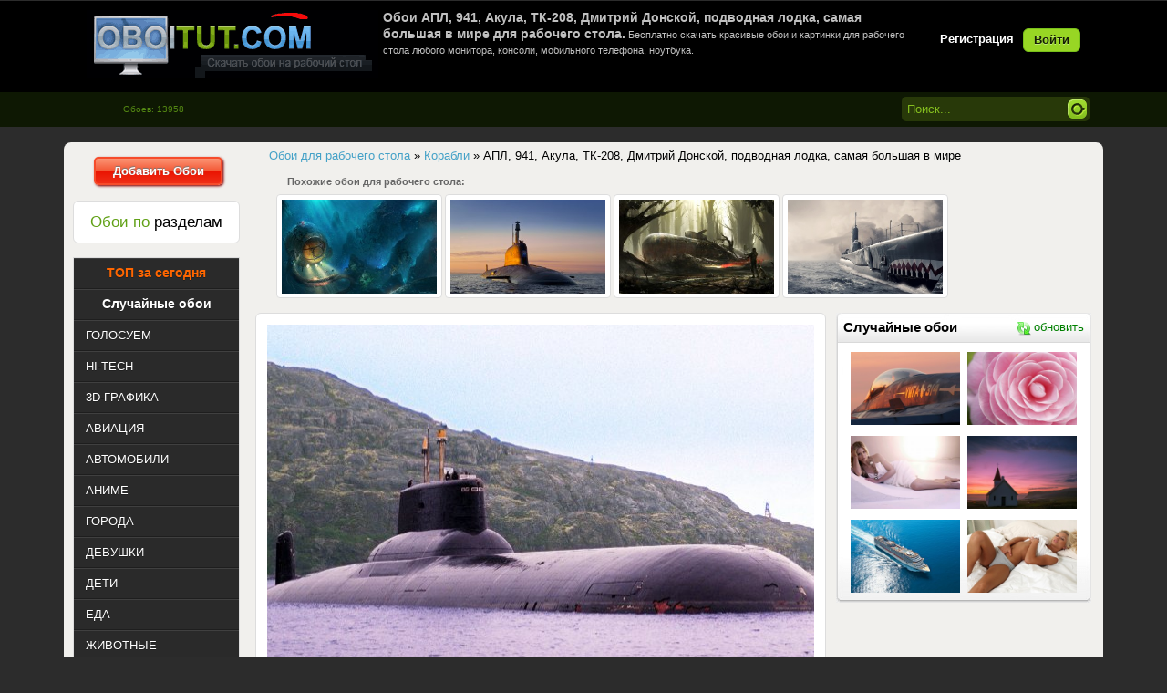

--- FILE ---
content_type: text/html; charset=windows-1251
request_url: https://oboitut.com/korabli/11634-apl-941-akula-tk-208-dmitriy-donskoy-podvodnaya-lodka-samaya-bolshaya-v-mire.html
body_size: 9566
content:
<!DOCTYPE html>
<html>
<head>
<meta http-equiv="Content-Type" content="text/html; charset=windows-1251" />
<title>Обои АПЛ, 941, Акула, ТК-208, Дмитрий Донской, подводная лодка, самая большая в мире для рабочего стола - раздел Корабли</title>
<meta name="description" content="Обои АПЛ, 941, Акула, ТК-208, Дмитрий Донской, подводная лодка, самая большая в мире на стол. Обои из раздела Корабли." />
<meta name="keywords" content="АПЛ, 941, Акула, ТК-208, Дмитрий Донской, подводная лодка, самая большая в мире" />
<link rel="search" type="application/opensearchdescription+xml" href="https://oboitut.com/engine/opensearch.php" title="Самые лучшие обои для рабочего стола, картинки на рабочий стол" />
<link rel="alternate" type="application/rss+xml" title="Самые лучшие обои для рабочего стола, картинки на рабочий стол" href="https://oboitut.com/rss.xml" />
<script type="text/javascript" src="/engine/classes/min/index.php?charset=windows-1251&amp;g=general&amp;16"></script>
<meta name="HandheldFriendly" content="true">
<meta name="format-detection" content="telephone=no">
<meta name="viewport" content="user-scalable=no, initial-scale=1.0, maximum-scale=1.0, width=device-width"> 
<meta name="apple-mobile-web-app-capable" content="yes">
<meta name="apple-mobile-web-app-status-bar-style" content="default">	
<link rel="apple-touch-icon" href="/templates/Oboi/images/touch-icon-iphone.png">
<link rel="apple-touch-icon" sizes="76x76" href="/templates/Oboi/images/touch-icon-ipad.png">
<link rel="apple-touch-icon" sizes="120x120" href="/templates/Oboi/images/touch-icon-iphone-retina.png">
<link rel="apple-touch-icon" sizes="152x152" href="/templates/Oboi/images/touch-icon-ipad-retina.png">
<link rel="stylesheet" type="text/css" href="/templates/Oboi/style/styles.css" media="screen" />
<link href="https://oboitut.com/favicon.ico" rel="icon" type="image/x-icon" />
</head>
<body>
<script>
function random(){
$.ajax({
url: '/engine/ajax/random.php',
type: 'POST',
data: {"random": "ok", "skin": dle_skin},
success: function(data){
$('#randomimg').html(data);
}
});
};
</script>
<div class="wwide pagebg">
<div id="headbar">
<div id="header">
<div class="wrapper">
<div class="container">
<h1><a class="thide" href="/" title="OboiTut.com - Обои для рабочего стола" alt="OboiTut.com - Обои для рабочего стола">oboitut.com - Обои для рабочего стола</a></h1>
<div class="loginbox">

<ul class="reset loginbox">
	<li class="lvsep"><a href="https://oboitut.com/index.php?do=register"><b>Регистрация</b></a></li>
	<li class="loginbtn"><a id="loginlink" href="#"><b>Войти</b></a></li>
</ul>
<div style="display: none;" id="logindialog" title="Авторизация">
	<form method="post" action="">
		<div class="logform">
			<ul class="reset">
				<li class="lfield"><label for="login_name">Логин:</label><br /><input type="text" name="login_name" id="login_name" /></li>
				<li class="lfield lfpas"><label for="login_password">Пароль (<a href="https://oboitut.com/index.php?do=lostpassword">Забыли?</a>):</label><br /><input type="password" name="login_password" id="login_password" /></li>
				<li class="lfield lfchek"><input type="checkbox" name="login_not_save" id="login_not_save" value="1"/><label for="login_not_save">&nbsp;Чужой компьютер</label></li>
				<li class="lbtn"><button class="fbutton" onclick="submit();" type="submit" title="Войти"><span>Войти</span></button></li>
			</ul>
			<input name="login" type="hidden" id="login" value="submit" />
		</div>
	</form>
</div>
</div>
<div class="hban"><div style="color:silver;font-size:11px;height:80px;">





<h1 style="font-size: 14px; font-weight: bold;">Обои АПЛ, 941, Акула, ТК-208, Дмитрий Донской, подводная лодка, самая большая в мире для рабочего стола.</h1> 
Бесплатно скачать красивые обои и картинки для рабочего стола любого монитора, консоли, мобильного телефона, ноутбука.


</div></div>
</div>
</div>
</div></div>
<div id="speedbar">
<div class="wrapper">
<div class="container">
<form method="post" action=''>
<ul class="searchbar reset">
<li class="lfield"><input name="tag_search" value="Поиск..." onblur="if(this.value=='') this.value='Поиск...';" onfocus="if(this.value=='Поиск...') this.value='';" type="text" /></li>
<li class="lbtn"><input title="Найти" alt="Найти" type="image"  src="/templates/Oboi/images/spacer.gif"/></li>
</ul>
</form>
<div class="kol">Обоев: 13958</div>
</div></div></div>
</div>
<br/>   
<div class="wrapper">
<div class="pagewrapper">
<div class="container">
<div class="vsep">
<div id="midside" class="rcol">
<div class="dpad"><p><span id="dle-speedbar"><span itemscope itemtype="https://schema.org/BreadcrumbList"><span itemprop="itemListElement" itemscope itemtype="https://schema.org/ListItem"><meta itemprop="position" content="1"><a href="https://oboitut.com/" itemprop="item"><span itemprop="name">Обои для рабочего стола</span></a></span> &raquo; <span itemprop="itemListElement" itemscope itemtype="https://schema.org/ListItem"><meta itemprop="position" content="2"><a href="https://oboitut.com/korabli/" itemprop="item"><span itemprop="name">Корабли</span></a></span> &raquo; АПЛ, 941, Акула, ТК-208, Дмитрий Донской, подводная лодка, самая большая в мире</span></span></p></div>  

<div style="margin-bottom:12px; display:block;"></div>
<!--  -->



<div id='dle-content'><div style="font-size:11px;color:#666666; padding-left: 45px"><strong>Похожие обои для рабочего стола:</strong></div>
<div style="padding-left:30px;padding-top:5px"><div class="rel-news-news">
	<div class="rel-news-news-image">
		<div class="rel-news-news-image-hidden">
			<div class="image21"><a href="https://oboitut.com/fentezi/9223-art-podvodnaya-lodka-svet-rusalka-glubina.html"><img src="https://oboitut.com/uploads/posts/2016-09/thumbs/_oboitut.com_1473141111.jpg" title="Обои арт, подводная лодка, свет, русалка, глубина" alt="Обои арт, подводная лодка, свет, русалка, глубина" /></a></div>
		</div>
	</div>
</div><div class="rel-news-news">
	<div class="rel-news-news-image">
		<div class="rel-news-news-image-hidden">
			<div class="image21"><a href="https://oboitut.com/korabli/8933-apl-atomnaya-podvodnaya-lodka-severodvinsk-proekt-885-yasen.html"><img src="https://oboitut.com/uploads/posts/2016-07/thumbs/_oboitut.com_1469390731.jpg" title="Обои АПЛ, атомная, подводная, лодка, Северодвинск, проект, 885, Ясень" alt="Обои АПЛ, атомная, подводная, лодка, Северодвинск, проект, 885, Ясень" /></a></div>
		</div>
	</div>
</div><div class="rel-news-news">
	<div class="rel-news-news-image">
		<div class="rel-news-news-image-hidden">
			<div class="image21"><a href="https://oboitut.com/fentezi/8880-find-in-the-woods-les-podvodnaya-lodka-chelovek-pticy.html"><img src="https://oboitut.com/uploads/posts/2016-07/thumbs/_oboitut.com_1467930537.jpg" title="Обои Find in the woods, лес, подводная лодка, человек, птицы" alt="Обои Find in the woods, лес, подводная лодка, человек, птицы" /></a></div>
		</div>
	</div>
</div><div class="rel-news-news">
	<div class="rel-news-news-image">
		<div class="rel-news-news-image-hidden">
			<div class="image21"><a href="https://oboitut.com/korabli/1157-submarine-podvodnaya-lodka-okean-nos.html"><img src="https://oboitut.com/uploads/posts/2013-05/thumbs/_1369202882_oboitut.com.jpg" title="Обои Submarine, подводная лодка, океан, нос" alt="Обои Submarine, подводная лодка, океан, нос" /></a></div>
		</div>
	</div>
</div></div>
<div class="news">
<div style="position:relative;"><span class="tagspos"><div class="text_img2"><div class="text_img"><a href="https://oboitut.com/tags/%C0%CF%CB/">АПЛ</a>, <a href="https://oboitut.com/tags/941/">941</a>, <a href="https://oboitut.com/tags/%C0%EA%F3%EB%E0/">Акула</a>, <a href="https://oboitut.com/tags/%D2%CA-208/">ТК-208</a>, <a href="https://oboitut.com/tags/%C4%EC%E8%F2%F0%E8%E9+%C4%EE%ED%F1%EA%EE%E9/">Дмитрий Донской</a>, <a href="https://oboitut.com/tags/%EF%EE%E4%E2%EE%E4%ED%E0%FF+%EB%EE%E4%EA%E0/">подводная лодка</a>, <a href="https://oboitut.com/tags/%F1%E0%EC%E0%FF+%E1%EE%EB%FC%F8%E0%FF+%E2+%EC%E8%F0%E5/">самая большая в мире</a></div></div></span></div>
<div style="position:relative;"><div align="center"><span class="fav_position">
<a href="/index.php?do=register" class="tip"><img src="/templates/Oboi/dleimages/plus_fav.gif" /><span>Избранное будет доступно после регистрации!</span></a></span></div></div>
<div style="position:relative;"><span class="edit_position"></span></div>
<div style="position:relative;"><span class="autor"><strong>Добавил:</strong> <a onclick="ShowProfile('jago', 'https://oboitut.com/user/jago/', '0'); return false;" href="https://oboitut.com/user/jago/">jago</a></span></div>
<div style="position:relative;"><span class="time">21 декабрь 2017 в 16:24</span></div>
<div style="position:relative;"><span class="smotr"><strong>Просмотров:</strong> <font color='orange'>2427</font> | <strong>Скачиваний: </strong><font color='orange'>417</font></span></div>
<div style="position:relative;"><span class="categ2"><div class="orating" id="orating-11634">
 	<a href="#" class="orating_p" title="Нравится" onclick="orating(11634,1);return false;"></a>
	<a href="#" class="orating_m" title="Не нравится" onclick="orating(11634,0);return false;"></a>	
	<a href="#" class="orating_res" onclick="ostats(11634,1,true);return false;">+2</a>
</div></span></div> 
<div style="position:relative;top:18px;">
<div style="position:relative;"><span class="original"><strong>Скачать оригинал: </strong><a href="https://oboitut.com/uploads/posts/oboitut.com_11634.jpg" target="_blank" title="Размер: 2,22 MB "> 1920x1080 </a></span></div>
<!-- <div style="position:relative;"><span class="original"><strong>Скачать оригинал: </strong><a href="https://oboitut.com/engine/downloadimg.php?i=2017-12/oboitut.com_1513751594.jpg&n=11634" target="_blank" title="Размер: 2,22 MB"> 1920x1080 </a></span></div> -->
<div style="position:relative;"><span class="resizehd"><img src="/templates/Oboi/dleimages/resize.png" /></span></div>
<div style="position:relative;"><span class="razmerhd">
<form name="downloadimgform" action="https://oboitut.com/engine/downloadimg.php" mathod="_GET" target="_blank">
<select name="s">
<option value="">Выбор размера:</option>
<optgroup label="Widescreen 16:10"><option value=1680x1050>1680x1050</option><option value=1600x900>1600x900</option><option value=1440x900>1440x900</option><option value=1280x800>1280x800</option><optgroup label="Widescreen 16:9"><option value=1920x1080>1920x1080</option><option value=1600x900>1600x900</option><option value=1366x768>1366x768</option><optgroup label="Fullscreen 4:3"><option value=1400x1050>1400x1050</option><option value=1024x768>1024x768</option><optgroup label="Fullscreen 5:4"><option value=1280x1024>1280x1024</option><option value=1152x864>1152x864</option><optgroup label="HDTV">
<option value=1920x1080>1920x1080</option><option value=1280x720>1280x720</option><optgroup label="Netbook"><option value=1366x768>1366x768</option><option value=1280x800>1280x800</option><option value=1024x600>1024x600</option><optgroup label="Apple Devices"><option value=1024x1024>1024x1024</option><option value=640x960>640x960</option><optgroup label="Android Devices"><option value=640x480>640x480</option><option value=600x1024>600x1024</option><optgroup label="Phone"><option value=960x544>960x544</option><option value=480x800>480x800</option><option value=480x272>480x272</option><option value=360x480>360x480</option><option value=320x400>320x400</option><option value=320x240>320x240</option></select>
<input type="hidden" name="i" value="2017-12/oboitut.com_1513751594.jpg">
<input type="hidden" name="n" value="11634">
</form>
<script>
$(function(){
	$(document.downloadimgform.s).change(function(){
		if($(this).val()!='')
			$(document.downloadimgform).submit();
	})
})
</script>  </span></div>
<div style="position:relative;"><span class="monitor">
<script language="JavaScript">
var height=0; var width=0;
if (self.screen) {
width = screen.width
height = screen.height
}
if (width <= 1920 && height <= 1080) {	
document.writeln("<strong>Ваше разрешение: </strong><span><a href='/engine/downloadimg.php?s="+width+"x"+height+"&i=2017-12/oboitut.com_1513751594.jpg&n=11634' target='_blank'>"+width+"x"+height+"</a></span>")
} else {
document.writeln("<strong>Ваше разрешение: </strong><span><a href='/engine/downloadimg.php?i=2017-12/oboitut.com_1513751594.jpg&s=1920x1080&n=11634' target='_blank'>"+width+"x"+height+"</a></span>")
}
</script> 
</span>
<div class="iresize"><img src="/templates/Oboi/images/crop_ico.gif" />&nbsp;&nbsp;<a href="/index.php?do=crop&id=11634">Вырезать нужный размер</a></div></div>
<div style="position:relative;"><span class="category"><strong>Раздел: </strong><span class="catcol"><a href="https://oboitut.com/korabli/">Корабли</a></span></span></div> 
</div>
<div class="blokr" align="center">
<div class="blockhead"><h4 class="hrand" align="center">Случайные обои</h4><a href="#" onclick="random(); return false;"><i class="i-refreshg"></i>обновить</a></div>
<div class="ranblock">   
<div id="randomimg"><a href="https://oboitut.com/index.php?newsid=17"><img src="https://oboitut.com/uploads/posts/2012-12/thumbs/_1356121805_oboitut.com.jpg" alt="кабина, самолет, военный, реактивный" title="кабина, самолет, военный, реактивный"  /></a><a href="https://oboitut.com/index.php?newsid=830"><img src="https://oboitut.com/uploads/posts/2013-03/thumbs/_1364049504_oboitut.com.jpg" alt="Камелия, цветок, розовые, лепестки, макро" title="Камелия, цветок, розовые, лепестки, макро"  /></a><a href="https://oboitut.com/index.php?newsid=842"><img src="https://oboitut.com/uploads/posts/2013-03/thumbs/_1364158143_oboitut.com.jpg" alt="белое платье, постель, модель, позирует, взгляд" title="белое платье, постель, модель, позирует, взгляд"  /></a><a href="https://oboitut.com/index.php?newsid=959"><img src="https://oboitut.com/uploads/posts/2013-04/thumbs/_1366007452_oboitut.com.jpg" alt="церквушка, холм, вдали, море, вечер, закат, небо, облака" title="церквушка, холм, вдали, море, вечер, закат, небо, облака"  /></a><a href="https://oboitut.com/index.php?newsid=968"><img src="https://oboitut.com/uploads/posts/2013-04/thumbs/_1366119446_oboitut.com.jpg" alt="Лайнер, Пассажирский, Море, Вода, День, Белый, Круиз" title="Лайнер, Пассажирский, Море, Вода, День, Белый, Круиз"  /></a><a href="https://oboitut.com/index.php?newsid=1572"><img src="https://oboitut.com/uploads/posts/2013-07/thumbs/_1374146641_oboitut.com.jpg" alt="девушка, блондинка, кровать, постель, трусики, рука, ласки, загорелая, взгляд" title="девушка, блондинка, кровать, постель, трусики, рука, ласки, загорелая, взгляд"  /></a></div>
</div>
<br clear="all">
<!-- <div style="background:url(/templates/Oboi/images/blokr.png) center no-repeat; width:260px;height:460px;" align="center"> 
<div style="padding:8px;"></div>
</div> --> 
</div>
<div class="preview_img">
<div class="position_preview">  
<script type="text/javascript">
var height=0; var width=0;
if (self.screen) {
width = screen.width
height = screen.height
}
if (width <= 1920 && height <= 1080) {	
    document.writeln("<span><a href='/engine/downloadimg.php?s="+width+"x"+height+"&i=2017-12/oboitut.com_1513751594.jpg&n=11634' target='_blank' title='Обои АПЛ, 941, Акула, ТК-208, Дмитрий Донской, подводная лодка, самая большая в мире'><p><img class='screen' src='https://oboitut.com/uploads/posts/2017-12/thumbs/oboitut.com_1513751594.jpg' width='600' height='410' alt='Обои картинки фото АПЛ, 941, Акула, ТК-208, Дмитрий Донской, подводная лодка, самая большая в мире' border='0' /></p></a></span>")
} else {
    document.writeln("<span><a href='/engine/downloadimg.php?i=2017-12/oboitut.com_1513751594.jpg&s=1920x1080&n=11634' target='_blank' title='Обои АПЛ, 941, Акула, ТК-208, Дмитрий Донской, подводная лодка, самая большая в мире'><p><img class='screen' src='https://oboitut.com/uploads/posts/2017-12/thumbs/oboitut.com_1513751594.jpg' width='600' height='410' alt='Обои картинки фото АПЛ, 941, Акула, ТК-208, Дмитрий Донской, подводная лодка, самая большая в мире' border='0' /></p></a></span>")
}
 </script>    
<div class="colors"><div id="palette"><a title="#FFFFFF (22.12)%" href="/colors/FFFFFF/" style="background-color:#FFFFFF;"></a><a title="#666666 (13.2)%" href="/colors/666666/" style="background-color:#666666;"></a><a title="#CCCCCC (12.52)%" href="/colors/CCCCCC/" style="background-color:#CCCCCC;"></a><a title="#CCFFFF (9.37)%" href="/colors/CCFFFF/" style="background-color:#CCFFFF;"></a><a title="#CC99CC (8.35)%" href="/colors/CC99CC/" style="background-color:#CC99CC;"></a><a title="#333333 (6.13)%" href="/colors/333333/" style="background-color:#333333;"></a><a title="#999999 (5.64)%" href="/colors/999999/" style="background-color:#999999;"></a><a title="#9999CC (3.26)%" href="/colors/9999CC/" style="background-color:#9999CC;"></a><a title="#666699 (2.88)%" href="/colors/666699/" style="background-color:#666699;"></a><a title="#996699 (2.56)%" href="/colors/996699/" style="background-color:#996699;"></a><a title="#CCCCFF (2.24)%" href="/colors/CCCCFF/" style="background-color:#CCCCFF;"></a><a title="#333366 (1.86)%" href="/colors/333366/" style="background-color:#333366;"></a><a title="#663366 (1.34)%" href="/colors/663366/" style="background-color:#663366;"></a><a title="#FFCCFF (1.19)%" href="/colors/FFCCFF/" style="background-color:#FFCCFF;"></a></div></div>
<div class="news-info">
<div class="autor_time"><div style="float: left;"><img src="/templates/Oboi/images/noavatar.png"width="50px"height="50px"class="border-avatar"></div>   
</div></div></div></div>
<br />
<table width="900px">
<tbody>
<tr> <td> 
<noindex></noindex>
</td> </tr>
</tbody>
</table>
<table class="silver_border" width="625px">
<tbody>
<tr> <td> <strong>Код для блога:</strong> </td> <td colspan="4"> &nbsp;&nbsp;
<script>document.write('<input name="html" type="text" readOnly onfocus="this.select();" value="<a href=&#34'+window.location+'&#34><img src=&#34https://oboitut.com/uploads/posts/2017-12/thumbs/oboitut.com_1513751594.jpg&#34 alt=&#34OboiTut.com - обои на рабочий стол&#34></a>" size="70">')</script>
<br /> 
</td> </tr>
</tbody>
</table>
</div><table class="berrorsm">
<tbody>
<tr> <td>	
<div class="berrors">
	<b>Информация</b><br />
	Посетители, находящиеся в группе <b>Гость</b>, не могут оставлять комментарии к данной публикации.
</div>
</td> </tr>
</tbody>
</table></div>
<div style="clear:both"></div>

</div>
<div id="sidebar" class="lcol">
<div align="center"><a href="/addnews.html" class="button25"><b>Добавить Обои</b></a></div>
<br />
<div class="block"><h4  align="center" class="btl"><span class="green">Обои по</span> разделам</h4></div>
<div class="leftmenu">
<ul class="lmenu reset">
<li><div align="center"><a href="https://oboitut.com/mostdownloads/" title="ТОП обоев скачаных за сегодня"><span class="button26">ТОП за сегодня</span></a></div></li>
<li><div align="center"><a href="https://oboitut.com/mix.html" title="Случайные обои"><span class="button27">Случайные обои</span></a></div></li>
<li><a href="https://oboitut.com/otbor/" title="Все новые обои для рабочего стола попадают сюда, голосуем за новые обои."><span>ГОЛОСУЕМ</span></a></li>
<li><a href="https://oboitut.com/hi-tech/" title="Обои Hi-Tech цифровые технологии на рабочий стол компьютеры, гаджеты."><span>HI-TECH</span></a></li>
<li><a href="https://oboitut.com/3d-grafika/" title="Самые лучшие 3D обои для рабочего стола"><span>3D-ГРАФИКА</span></a></li>
<li><a href="https://oboitut.com/aviaciya/" title="Обои самолетов, вертолетов, планеров, дирижаблей для рабочего стола"><span>АВИАЦИЯ</span></a></li>
<li><a href="https://oboitut.com/avtomobili/" title="Обои автомобилей, мотоциклов, суперкаров для рабочего стола"><span>АВТОМОБИЛИ</span></a></li>
<li><a href="https://oboitut.com/anime/" title="Красивые обои Аниме для рабочего стола"><span>АНИМЕ</span></a></li>
<li><a href="https://oboitut.com/goroda/" title="Обои Города, улицы, здания, архитектуры для рабочего стола"><span>ГОРОДА</span></a></li>
<li><a href="https://oboitut.com/devushki/" title="Обои красивых девушек. Брюнетки, блондинки для рабочего стола"><span>ДЕВУШКИ</span></a></li>
<li><a href="https://oboitut.com/children/" title="Обои детей, картинки детей на рабочий стол"><span>ДЕТИ</span></a></li>
<li><a href="https://oboitut.com/eda/" title="Обои Еда для рабочего стола. Скачать бесплатно."><span>ЕДА</span></a></li>
<li><a href="https://oboitut.com/zhivotnye/" title="Обои животных - кошек, собак, мышей, хомяков, птиц, грызунов для рабочего стола"><span>ЖИВОТНЫЕ</span></a></li>
<li><a href="https://oboitut.com/igry/" title="Обои игр - шутеров, рпг, стратегий, симуляторов, квестов для рабочего стола"><span>ИГРЫ</span></a></li>
<li><a href="https://oboitut.com/korabli/" title="Обои кораблей, яхт, парусников, лодок, лайнеров для рабочего стола"><span>КОРАБЛИ</span></a></li>
<li><a href="https://oboitut.com/kosmos/" title="Обои космических кораблей, планет, астеройдов, звезд, взрывов для рабочего стола"><span>КОСМОС</span></a></li>
<li><a href="https://oboitut.com/kreativ/" title="Креативные обои для рабочего стола, картинки на рабочий стол."><span>КРЕАТИВ</span></a></li>
<li><a href="https://oboitut.com/mini/" title="Картинки на фон рабочего стола, минимализм в обоях для рабочего стола."><span>МИНИМАЛИЗМ</span></a></li>
<li><a href="https://oboitut.com/muzhchiny/" title="Обои красивых парней, мужчин, знаменитостей для рабочего стола"><span>МУЖЧИНЫ</span></a></li>
<li><a href="https://oboitut.com/multfilmy/" title="Обои мультфильмов для детей скачать бесплатно на рабочий стол"><span>МУЛЬТФИЛЬМЫ</span></a></li>
<li><a href="https://oboitut.com/nasekomye/" title="Обои бабочек, жучков, паучков, гусеници, муравьи, богомолы для рабочего стола"><span>НАСЕКОМЫЕ</span></a></li>
<li><a href="https://oboitut.com/podvodnyy-mir/" title="Обои морских обитателей для рабочего стола"><span>ПОДВОДНЫЙ МИР</span></a></li>
<li><a href="https://oboitut.com/prazdniki/" title="Обои праздники - хеллоувин, рождество, день святого Валентина, Новый Год, пасха для рабочего стола"><span>ПРАЗДНИКИ</span></a></li>
<li><a href="https://oboitut.com/priroda/" title="Обои природа осень, пейзажи, закаты, деревья, горы, океан, пляжи для рабочего стола"><span>ПРИРОДА</span></a></li>
<li><a href="https://oboitut.com/raznoe/" title="Разное обои для рабочего стола не вошедшие в другие разделы"><span>РАЗНОЕ</span></a></li>
<li><a href="https://oboitut.com/sport/" title="Обои про спорт для рабочего стола"><span>СПОРТ</span></a></li>
<li><a href="https://oboitut.com/filmy/" title="Обои из фильмов для рабочего стола"><span>ФИЛЬМЫ</span></a></li>
<li><a href="https://oboitut.com/fentezi/" title="Обои и картинки Фэнтази для рабочего стола"><span>ФЭНТЕЗИ</span></a></li>
<li><a href="https://oboitut.com/cvety/" title="Обои цветов, цветочных клумб, цветочных полей для рабочего стола"><span>ЦВЕТЫ</span></a></li>
</ul>
</div>
<!-- <div id="barchives" class="block">
<h4 align="center" class="btl2"><span class="green">Теги</span> Обоев</h4>
<div class="dcont"><a href="https://oboitut.com/tags/%E1%EB%EE%ED%E4%E8%ED%EA%E0/" class="clouds_xsmall" title="Найдено публикаций: 476">блондинка</a>, <a href="https://oboitut.com/tags/%E2%E7%E3%EB%FF%E4/" class="clouds_small" title="Найдено публикаций: 999">взгляд</a>, <a href="https://oboitut.com/tags/%E2%EE%E4%E0/" class="clouds_xsmall" title="Найдено публикаций: 614">вода</a>, <a href="https://oboitut.com/tags/%E3%EE%F0%FB/" class="clouds_xsmall" title="Найдено публикаций: 606">горы</a>, <a href="https://oboitut.com/tags/%E4%E5%E2%F3%F8%EA%E0/" class="clouds_xlarge" title="Найдено публикаций: 2014">девушка</a>, <a href="https://oboitut.com/tags/%E4%E5%F0%E5%E2%FC%FF/" class="clouds_xsmall" title="Найдено публикаций: 625">деревья</a>, <a href="https://oboitut.com/tags/%E7%E0%EA%E0%F2/" class="clouds_xsmall" title="Найдено публикаций: 679">закат</a>, <a href="https://oboitut.com/tags/%EB%E5%F1/" class="clouds_xsmall" title="Найдено публикаций: 451">лес</a>, <a href="https://oboitut.com/tags/%EB%E8%F1%F2%FC%FF/" class="clouds_xsmall" title="Найдено публикаций: 424">листья</a>, <a href="https://oboitut.com/tags/%EC%E0%EA%F0%EE/" class="clouds_xsmall" title="Найдено публикаций: 610">макро</a>, <a href="https://oboitut.com/tags/%EC%EE%E4%E5%EB%FC/" class="clouds_xsmall" title="Найдено публикаций: 626">модель</a>, <a href="https://oboitut.com/tags/%EC%EE%F0%E5/" class="clouds_xsmall" title="Найдено публикаций: 668">море</a>, <a href="https://oboitut.com/tags/%ED%E5%E1%EE/" class="clouds_small" title="Найдено публикаций: 859">небо</a>, <a href="https://oboitut.com/tags/%EE%E1%EB%E0%EA%E0/" class="clouds_xsmall" title="Найдено публикаций: 587">облака</a>, <a href="https://oboitut.com/tags/%EE%E7%E5%F0%EE/" class="clouds_xsmall" title="Найдено публикаций: 439">озеро</a>, <a href="https://oboitut.com/tags/%EF%E5%E9%E7%E0%E6/" class="clouds_xsmall" title="Найдено публикаций: 428">пейзаж</a>, <a href="https://oboitut.com/tags/%EF%F0%E8%F0%EE%E4%E0/" class="clouds_xsmall" title="Найдено публикаций: 455">природа</a>, <a href="https://oboitut.com/tags/%F0%E5%EA%E0/" class="clouds_xsmall" title="Найдено публикаций: 446">река</a>, <a href="https://oboitut.com/tags/%F1%ED%E5%E3/" class="clouds_xsmall" title="Найдено публикаций: 447">снег</a>, <a href="https://oboitut.com/tags/%F4%EE%ED/" class="clouds_xsmall" title="Найдено публикаций: 484">фон</a><br /><br /><a href="https://oboitut.com/tags/">Показать все теги</a></div>
</div> -->
</div>
<div class="clr"></div>
</div></div>
</div></div>
<br/>
<div class="wrapper">
<div class="container">
<div class="opis" align="justify"></div>
</div></div>
<br/>
<div class="wwide footer">
<div class="wrapper">
<div class="container">
<h2><a class="thide" href="/index.php" title="Самые лучшие обои на рабочий стол">oboitut.com - Самые лучшие обои</a></h2>
<span class="copyright">Copyright &copy; 2012-2021 <a href="https://oboitut.com">OboiTut</a><br />Самые лучшие обои для рабочего стола</span>
<div class="counts">
<ul class="reset">
<li><noindex><!-- I.UA counter -->
<script type="text/javascript" language="javascript"><!--
iS='<img src="https://r.i.ua/s?u90969&p62&n'+Math.random();
iD=document;if(!iD.cookie)iD.cookie="b=b; path=/";if(iD.cookie)iS+='&c1';
iS+='&d'+(screen.colorDepth?screen.colorDepth:screen.pixelDepth)
+"&w"+screen.width+'&h'+screen.height;
iT=iD.referrer.slice(7);iH=window.location.href.slice(7);
((iI=iT.indexOf('/'))!=-1)?(iT=iT.substring(0,iI)):(iI=iT.length);
if(iT!=iH.substring(0,iI))iS+='&f'+escape(iD.referrer.slice(7));
iS+='&r'+escape(iH);
iD.write(iS+'" border="0" width="88" height="31" />'); 
    //--></script><!-- End of I.UA counter --> </noindex></li>
<li><noindex><!--LiveInternet counter--><script type="text/javascript"><!--
document.write("<a href='https://www.liveinternet.ru/click' "+
"target=_blank><img src='//counter.yadro.ru/hit?t11.6;r"+
escape(document.referrer)+((typeof(screen)=="undefined")?"":
";s"+screen.width+"*"+screen.height+"*"+(screen.colorDepth?
screen.colorDepth:screen.pixelDepth))+";u"+escape(document.URL)+
";"+Math.random()+
"' alt='' title='LiveInternet: показано число просмотров за 24"+
" часа, посетителей за 24 часа и за сегодня' "+
"border='0' width='88' height='31'><\/a>")
//--></script><!--/LiveInternet--></noindex></li>
<li><noindex><script id="top100Counter" type="text/javascript" src="https://counter.rambler.ru/top100.jcn?2248046"></script>
<noscript><a href="https://top100.rambler.ru/navi/2248046/" rel="nofollow">
<img src="https://counter.rambler.ru/top100.cnt?2248046" alt="Rambler's Top100" border="0" />
</a></noscript></noindex></li>
</ul>
</div></div></div>
</div>
<script type="text/javascript">
<!--
var dle_root       = '/';
var dle_admin      = '';
var dle_login_hash = '';
var dle_group      = 5;
var dle_skin       = 'Oboi';
var dle_wysiwyg    = '0';
var quick_wysiwyg  = '0';
var dle_act_lang   = ["Да", "Нет", "Ввод", "Отмена", "Сохранить", "Удалить", "Загрузка. Пожалуйста, подождите..."];
var menu_short     = 'Быстрое редактирование';
var menu_full      = 'Полное редактирование';
var menu_profile   = 'Просмотр профиля';
var menu_send      = 'Отправить сообщение';
var menu_uedit     = 'Админцентр';
var dle_info       = 'Информация';
var dle_confirm    = 'Подтверждение';
var dle_prompt     = 'Ввод информации';
var dle_req_field  = 'Заполните все необходимые поля';
var dle_del_agree  = 'Вы действительно хотите удалить? Данное действие невозможно будет отменить';
var dle_spam_agree = 'Вы действительно хотите отметить пользователя как спамера? Это приведёт к удалению всех его комментариев';
var dle_complaint  = 'Укажите текст Вашей жалобы для администрации:';
var dle_big_text   = 'Выделен слишком большой участок текста.';
var dle_orfo_title = 'Укажите комментарий для администрации к найденной ошибке на странице';
var dle_p_send     = 'Отправить';
var dle_p_send_ok  = 'Уведомление успешно отправлено';
var dle_save_ok    = 'Изменения успешно сохранены. Обновить страницу?';
var dle_reply_title= 'Ответ на комментарий';
var dle_tree_comm  = '0';
var dle_del_news   = 'Удалить статью';
var allow_dle_delete_news   = false;
//-->
</script>
<link rel="stylesheet" type="text/css" href="/templates/Oboi/style/engine.css" media="screen" />
<link rel="stylesheet" type="text/css" href="/templates/Oboi/style/orating.css" media="screen" />
<script type="text/javascript" src="/templates/Oboi/js/libs.js" async></script>
<script type="text/javascript" src="/templates/Oboi/js/orating_pack.js" async></script>
</body>
</html>



--- FILE ---
content_type: text/css
request_url: https://oboitut.com/templates/Oboi/style/styles.css
body_size: 12426
content:
html,body,div,ul,ol,li,dl,dt,dd,h1,h2,h3,h4,h5,h6,pre,form,p,blockquote,fieldset,input { margin: 0; padding: 0; }
body { background: #2c2c2c; word-wrap: break-word; }
h1, h2, h3, h4, h5 { font-weight: normal; line-height: normal; }
h1 { font-size: 1.5em; } h2 { font-size: 1.4em; } h3 { font-size: 1.3em; } h4 { font-size: 1.2em; } h5 { font-size: 1.1em; }
a { color: #44a1c7; text-decoration: none; }
a:hover { text-decoration: underline; }
a img  { border: 0 none; }
textarea {resize: vertical;}
input, textarea, select, button, body { font: normal 13px/17px Tahoma, "Trebuchet MS", Helvetica, sans-serif; }
input, textarea, select, button, a { outline: none; }
p { margin-bottom: 0.4em; }
hr { border: 0 none; border-top: 1px solid #dbe8ed; height: 1px; }
ol { margin: 0 0 18px 2.1em; list-style: decimal; }
.reset, .reset li { list-style: none; padding: 0; margin: 0; }
.clr { clear: both; }
.thide, .htmenu span { overflow: hidden; display: block; height: 0; line-height: normal; }
table.userstop, table.pm, table.tableform, table.calendar { border-collapse: collapse; border-spacing: 0; }
.lcol, .rcol, form { display: inline; }
.lcol { float: left; } .rcol { float: right; }
.small { font-size: 0.85em; }
.green { color: #61a117; }
.wrapper { max-width: 1140px; text-align: left; margin: 0 auto; }
/*.wwide { width: 100%; } */
.wrapper, .wwide { min-width: 1140px; }
.btn_reglog, .radial, .fbutton, #loading-layer, #dropmenudiv, .baseform, .baseform2, .berrorsm, .silver_border, .ui-dialog, .mass_comments_action, .bbcodes, .ui-button { -webkit-border-radius: 8px; -moz-border-radius: 8px; border-radius: 8px; }
.pagebg { padding-top: 1px;}
#headbar { width: 100%; }
#header { height: 100px; background: #000000; }
#header .container { padding: 0; }
#header h1 { display: inline; }
#header h1 a { display: block; float: left; width: 320px; padding-top: 75px; margin: 10px 5px 0 25px; background: url('[data-uri]') no-repeat; }	
#header .rcol { padding-top: 28px; width: 100%; }
#speedbar { height: 38px; background: #0E1803; }
#speedbar .container { overflow: hidden; padding: 0 15px; }
#speedbar p a { color: #fff;}
.headlinks { margin-top: 31px; overflow: hidden; }
.headlinks ul, .headlinks ul li, .headlinks, ul.loginbox li { float: left; }
.headlinks ul { line-height: 22px; margin-left: -2px; }
.headlinks ul a, .lvsep, .lvsep a { color: #fff; }
.headlinks ul a:hover, .lvsep a:hover { color: #98D624; text-decoration: none;}
.loginbox { display: inline; }
.loginbox ul.loginbox { margin: 30px 25px 0 10px; float: right; height: 26px; }
ul.loginbox li { margin-left: 10px; line-height: 23px; }
.loginbtn a { color: #151e05; text-shadow: 0 1px 0 #c0ea78; text-decoration: none; display: block; width: 61px; height: 24px; text-align: center; border: 1px solid #78bf1a;;background: #98D624;display: inline-block;border-radius: 6px; }
.loginbtn a:hover { background-position: 0 -26px; }
.logform li.lfield { margin-bottom: 10px; }
.logform li.lbtn { text-align: center; }
.logform li.lfield input { width: 265px; }
.logform li.lfchek input { width: 13px; border: none; background: none; }
.logform li.lfchek label { display: inline; margin-bottom: 0.2em; }
.searchbar { margin-top: 5px; float: right; width: 206px; height: 27px; background: #283909;display: inline-block;border-radius: 5px;}
.searchbar li { float: left; height: 26px; }
/*.searchbar .lfield { width: 174px; padding-left: 5px; overflow: hidden; }*/
.searchbar .lfield { width: 178px;padding-left: 1px;}
/*.searchbar .lfield input { font-size: 0.85em; color: #85bf1f; float: left; height: 18px; width: 170px; border: 0 none; background: none; margin-top: 4px;}*/
.searchbar .lfield input {box-sizing: border-box; top:1px;background: none;width: 100%;padding: 0 5px;height: 25px;border: 0 none;border-radius: 5px;color: #85bf1f;background-clip: padding-box;-webkit-background-clip: padding-box;position: relative;}
.searchbar .lbtn input { width: 27px; height: 26px; background-image:url("[data-uri]"); margin-top: 1px;}
.searchbar .lbtn input:hover { background-position: 100% -26px; }
.container {margin: 0px 0px;}
.pagewrapper {background-color: #f1f0ed;padding: 0px 0px 28px 0px;-webkit-box-shadow: 0px 0px 0px #efefef;-moz-box-shadow: 0px 0px 0px #efefef;box-shadow: 0px 0px 0px #efefef;border-radius: 8px;-moz-border-radius: 8px;-webkit-border-radius: 8px;overflow: hidden;}
.vsep { padding: 0 0 0 200px; }
.vsep .vsep { padding: 0; width: 100%; background: #EFEFEF; }
#sidebar { padding: 16px 0 0 10px; width: 187px; margin: 0 0 0 -200px; }
#midside { padding: 6px 0 0 0; width: 100%; overflow: hidden; }
.fbutton, .vresult { border: 0 none; background: none; cursor: pointer; }
.fbutton { margin-bottom: 2px; border: 1px solid #C58E00; width: 103px; height: 31px; color: #fff; padding: 4px 0 5px 0; background: #352A2A; font-weight: bold;}
.fbutton:hover { background: #544242; }
button.fbutton span { cursor: pointer; display: block; }
.block { position: relative; background: #fff;display: inline-block;border: 1px solid #DDDDDD;border-radius: 6px; margin: 0 0 15px 0; width: 181px;}
.block .btl { height: 45px; line-height: 45px; padding: 0 13px; font-size: 1.3em; }
.block .btl2 { border-bottom: 1px solid #dedede; height: 45px; line-height: 45px; padding: 0 13px; font-size: 1.3em; }
.block .dcont { background: url("../images/greytop.png") repeat-x 0 2px; padding: 13px; }
.block2 {background: #dfddd9;border-radius: 6px; margin: 0 0 15px 0px; width: 183px;  }
.block2 .dcont { margin: 0 13px; padding: 13px 0; }
.block2 .btl { margin-bottom: 10px; }
.leftmenu { background-color: #2a2a2a;border: 1px solid #DDDDDD; margin: 0 0 15px 0; width: 181px;}
.leftmenu a { color: #fff; }
.lmenu a, .lmenu a span { cursor: pointer; display: block; }
.lmenu a { text-shadow: 0 1px 0 #1f1f1f; text-decoration: none; background-image:url("[data-uri]") no-repeat 0 -999px; padding: 7px 0 8px 0; width: 100%; border-top: 1px solid #404040; border-bottom: 1px solid #1e1e1e; }
.lmenu a span { padding: 0 13px; }
.lmenu a:hover { text-shadow: 0 1px 0 #5a8e10; border-top: 1px solid #99d134; border-bottom: 1px solid #243a07; background: #66a815 url("[data-uri]") repeat-x; }
#bvote .btl h4 { margin-top: 12px; float: left; font-size: 1em; }
#bvote .btl .vresult { margin-top: 11px; float: right; }
#dle-poll-list { text-align: left; }
.informer { padding: 13px 0 0; margin-bottom: 13px; background: url("../images/informer.png") repeat-x; }
.informer p a { color: #56840c; }
.blocktags { padding: 13px 15px; border: 1px solid #9ec764; }
.blocktags a, .blocktags { color: #e6f4d5; }
.blocktags a:hover { color: #fff; }
.opis {color: #FFFFFF;}
.footer { min-height: 100px; background-color: #0e1803; border-top: 1px solid #c1e478; }
.footer .wrapper { position: relative; }
.footer .container { padding-top: 20px; margin: 0 0 0 30px; padding-right: 90px; }
.footer h2, .counts { display: inline; }
.footer h2 a { background: url('[data-uri]'); float: left; width: 141px; padding-top: 34px; margin-right: 15px; }
.copyright { color: #fff; float: left; }
.copyright a { color: #fff; }
.counts ul { display: inline; }
.counts ul li { float: right; width: 88px; height: 31px; margin-left: 5px;}
.dpad { margin: 0 25px; }
.hban { padding: 10px 200px 10px 100px;}
.sortn {margin: 0 0 13px 0;	height: 31px;background: #fafcfd;border: 1px solid #cbdfe8;border-radius: 8px;text-align: center; line-height: 29px;}
.sortn img { vertical-align: middle; }
.verh{background: #fff;display: inline-block;border: 1px solid #DDDDDD;border-radius: 4px;float:left;margin:0 0 8px 8px;padding:0 0 0px;width:300px;height: 242px;}
.screen-link{display:block;padding:5px;float:left}
.categ{background-color:#FFFFFF;border-radius:0 5px 0 0;display:block;left:5px;padding:4px 2px;position:absolute;top:187px;z-index:7}
.categ2{background-color:#FFFFFF;border-radius:0 10px 0 0;display:block;left:10px;padding:4px 10px;position:absolute;top:389px;z-index:7}
.razmer{padding-top: 5px;float: left;display: block;text-align: left;width: 170px;}
.rps {padding-left: 20px;border-right: 1px solid #ccc;line-height: 18px;}
.ratti{float:right;padding:5px 15px 0 0}
.tagss{display:none}
.catcol{height:16px;margin-right:3px;color:#959595}
.catcol a{font-size: 13px;font-family: Arial, Helvetica, sans-serif;font-weight: bold;color:#4BAEE9;text-decoration:none}
.catcol a:hover{color:#ea5c24;text-decoration:none}
.catcol2{font-size: 12px;font-family: Arial, Helvetica, sans-serif;color:#959595;text-decoration:none}
.catcol2 a{font-size: 12px;font-family: Arial, Helvetica, sans-serif;font-weight: bold;color:#4BAEE9;text-decoration:none}
.catcol2 a:hover{color:#ea5c24;text-decoration:none}
.basecont {margin-bottom: 15px; margin-top: 15px;}
a.tip{position:relative}
a.tip span{display:none;position:absolute;top:20px;left:-17px;width:115px;padding:5px;z-index:100;background:#232323;border:1px solid #999;border-radius: 5px;color:orange}
a:hover.tip{font-size:100%}
a:hover.tip span{display:block}
.news{padding:130px 12px 18px 10px}
.news.fullstory{background:0;margin-bottom:-9px}
.news.fullstory .rating+.rating{display:none}
.relate_pics{padding-left:35px}
.preview_img{overflow:hidden;width:635px}
.screen{padding:8px 12px 2px 12px}
.news-header,.page-title{font:1.2em/19px Arial,Helvetica,Sans-serif;color:#3f3f3f;line-height:22px;width:350px}
.news-header.comments{font:1.2em/19px Arial,Helvetica,Sans-serif;color:#3f3f3f;height:40px;width:200px;padding-top:10px}
.news-header img,.page-title img{position:relative;top:3px;margin-left:3px}
.news-header a,.page-title a{color:#21a8d0;text-decoration:underline}
.news-header span a,.page-title span a{color:#21a8d0;text-decoration:underline}
.news-header a:hover,.page-title a:hover{text-decoration:none}
.news-info{font:1.1em arial,Geneva,Sans-serif;margin-left:12px;margin-top:19px;overflow:hidden;zoom:1;width:600px}
.news-info .autor_time{width:340px;float:left;line-height:24px}
.news-info li{display:block;float:left;height:12px;padding-top:11px}
.news-info .news-date{float:right;display:block;height:22px;no-repeat 0 0;padding-top:0}
.news-info .news-date span{display:block;float:left;height:22px;no-repeat 100% 100%;padding:0 19px;line-height:22px}
.news-info a{text-decoration:underline}
.news-info a:hover{text-decoration:none}
.fav_position{position:absolute;left:320px;top:455px}
.edit_position{position:absolute;left:8px;top:8px}
.autor{position:absolute;left:70px;top:464px}
.time{background: url("../images/clock.png") no-repeat;padding-left: 20px;font-size: 11px;color:#999999;position:absolute;left:70px;top:484px}
.kol{font-size: 10px;color:#548813;padding:10px 50px}
.smotr{position:absolute;left:70px;top:504px}
.original{position:absolute;left:395px;top:438px;}
.category{position:absolute;left:70px;top:504px;}
.resizehd{position:absolute;left:395px;top:461px;}
.razmerhd{position:absolute;left:420px;top:458px;}
select[name="s"] {width: 185px;border-radius: 4px 4px 4px 4px;font: 14px tahoma,sans-serif;padding: 3px 4px;margin: 0 0 0 2px;background: #f5f5f5;border: 1px solid #a4a4a4;}
.monitor{position:absolute;left:395px;top:486px;}
.reklamamain{position:absolute;left:663px;top:30px;}
.news .text{color:#3f3f3f;font:1.2em/18px Tahoma,Helvetica,Sans-serif;overflow:hidden;zoom:1}
.tagspos{position:absolute;top:525px;}
.text_img2{background: url("../images/tag.png") no-repeat;float:left;margin:25px 20px;width:24px;height:24px;}
.text_img{color:#3f3f3f;font:1.1em/14px arial,Helvetica,Sans-serif;margin:5px 30px;width:550px}
.ades{width: 700px; margin: 0 130px}
.news .text a{text-decoration:underline}
.news .text a:hover{text-decoration:none}
.for_user{color:orange;font-size:14px}
.position_preview{background: #fff;display: inline-block;border: 1px solid #DDDDDD;border-radius: 6px;float:left;margin:0 0 10px 0;padding:4px 0;width:624px;height:591px;}
.linia{border-bottom:1px solid #ccc;padding:15px 0 25px 0}
.linia2{border-bottom:1px solid #ccc;padding:20px 0 25px 0}
.rate { width: 85px; height: 17px; overflow: hidden; }
.mlink .rate { padding-top: 5px; }
.fullstory { border: 0 none; }
.mlinktags { background-position: 0 -70px; }
.mlinktags .mlink { background-position: 100% -105px; }
.berrorsm {margin: 10px 5px 5px 10px;background-color: #fff;border: 1px solid silver;}
.berrors { color: #483608; padding: 15px 15px 15px 72px; background: #faf1c2 url("../images/berrors.png") no-repeat 9px 10px; width: 820px;}
.berrors a { color: #a85003; }
.heading { font-size: 1.5em; line-height: normal; color: #71ae1b; margin-bottom: 10px; margin-left: 35px; margin-top: 5px; }
.bcomment { padding-left: 80px; padding-bottom: 10px; float: left;}
.bcomment .lcol { margin-left: -80px; padding: 5px 0 5px 5px;}
.bcomment .lcol ul { font-size: 0.85em; }
.bcomment .lcol .avatar { width: 60px; height: 60px;overflow: hidden;  }
.bcomment .lcol .avatar img { width: 60px;height: 60px; display: block; }
.bcomment .rcol { padding: 5px 0 5px 0; width: 537px; }
.bcomment .rcolpm { padding: 10px 0 5px 0;}
.bcomment .dtop { height: 29px; }
.bcomment .dtop h3, .bcomment .dtop span { color: #707070 }
.bcomment .dtop h3 a { color: #79b61b; }
.comment-header { font-size: 0.85em; color: #7d7d7d; overflow: hidden; zoom: 1; padding: 0px 0px 8px 10px;}
.comment-header li {display: inline;}
.comment-header .comm-date {float: right; padding-right: 30px; background: url("../images/mark.png") no-repeat 95%; height: 16px;}
.cominfo { position: relative; margin-bottom: 12px; height: 30px; background: #f1f0ed no-repeat 100% 0; }
.cominfo .dleft { width: 15px; height: 44px; position: absolute; top: -7px; left: -15px;}
.cominfo ul { float: left; line-height: 29px; }
.cominfo ul li { padding-left: 12px; color: #707070; float: left; height: 30px; margin-right: 15px; }

.comedit, .comedit ul li, .comedit ul li a { height: 21px; }
.comedit ul { float: right; padding: 3px 0px 2px 0px;}
.comedit ul li, .comedit ul li a { float: left; }
.comedit ul li { line-height: 21px; border-left: 2px solid #fff; }
.comedit ul li a { padding: 0 8px; background-color: #f1f0ed; }
.comedit ul li.selectmass { position: relative; }
.comedit ul li.selectmass input { position: absolute; top: 4px; left: 4px; margin: 0; }
.signature, .slink { color: #707070; }
.any-form { padding-left: 15px; text-align: left; }
.baseform2, .mass_comments_action { margin: 0 5px 5px 10px; background-color: #fff;border:1px solid silver; }
.baseform .heading { color: #707070; font-size: 1.4em; }
.baseform { margin: 0 15px 5px 10px; background-color: #fff;border:1px solid silver; }
.mass_comments_action { padding: 10px;width:603px; }
.baseform .dcont { padding: 13px 0; margin: 0 13px; }
.baseform .dcont .heading { margin: 0; }
.tableform { width: 100%; }
.tableform td { }
.tableform td.label { width: 20%; vertical-align: top; padding-right: 0; font-weight: bold; }
.fieldsubmit, .tableform td { padding: 10px 13px; }
.addnews { font-weight: bold; }
.impot { color: #d51e44; font-weight: normal; }
.checkbox { padding: 4px 0; line-height: 1em; }
.checkbox input { margin-top: -2px; vertical-align: middle; }
.f_input { outline: medium none;font-family: Helvetica, Arial, sans-serif;font-size: 14px;border: 1px solid #C58E00;background-color: #fcfcfc;height: 31px;padding: 9px;max-width: 300px;width: 100%;box-sizing: border-box;-moz-box-sizing: border-box;-webkit-transition: all .3s ease;-moz-transition: all .3s ease;-o-transition: all .3s ease;-ms-transition: all .3s ease;transition: all .3s ease;border-radius: 4px 4px 4px 4px }
.f_cat { outline: medium none;font-family: Helvetica, Arial, sans-serif;font-size: 14px;border: 1px solid #C58E00;background-color: #fcfcfc;padding: 9px;max-width: 350px;width: 100%;box-sizing: border-box;-moz-box-sizing: border-box;-webkit-transition: all .3s ease;-moz-transition: all .3s ease;-o-transition: all .3s ease;-ms-transition: all .3s ease;transition: all .3s ease;border-radius: 4px 4px 4px 4px }
.f_textarea { width: 458px; }
.fieldtr select, .textin, .f_textarea, .xfields textarea, .xprofile textarea, .xfields input, .xprofile input, .xfields select, .xprofile select, .mass_comments_action select, .logform li.lfield input { padding: 2px; background: #fff url("../images/fields.png") repeat-x; border: 1px solid #bcc0c2; }
.f_textarea, .editor_button select { padding: 0; }
.textin { padding: 2px; }
.searchstyle { width: 480px; }
.search { font-size: 11px; }
.searchtable fieldset legend { color: #404040; }
.searchitem { font-size: 0.85em; border-top: 1px solid #dfddd9; padding: 10px 0; }
#searchuser, #searchinput { width: 90% !important; }
.userinfo { padding-left: 125px; }
.rateui { width: 85px; height: 17px; margin: 0 auto; padding-top: 4px; }
.userinfo .lcol { margin-left: -125px; width: 110px; padding-right: 15px; }
.userinfo .lcol .avatar { margin-bottom: 10px; padding: 4px; background-color: #fff; border: 1px solid #dfddd9; }
.userinfo .lcol .avatar img { width: 100px;height: 100px;}
.userinfo .rcol { width: 100%; }
.userinfo .rcol ul { list-style: none; margin-left: 0; }
.userinfo .rcol ul li { margin-bottom: 0.2em; } 
.addn {color: #F26100;font-weight: bold;}
.statistics { overflow: hidden; margin: 0; padding: 0; }
.statistics ul.lcol { min-height: 71px; margin: 0 0 20px 0; width: 33.3%; }
.statistics ul.lcol li { padding: 0 15px 0 0; margin-bottom: 2px; }
.navigation{overflow:hidden;zoom:1;font:1.5em arial,Helvetica,Sans-serif;color:#4b4b4b;padding:10px 0 15px 0;text-align:center}
.navigation .nav-center{padding:0 3px}
/* .navigation .nav-center *{margin:0 2px} */
.navigation span{-moz-border-radius:5px;-webkit-border-radius:5px;-khtml-border-radius:5px;border-radius:5px;background-color:#81F400;border:1px solid #999999;color:black;font-size:22px;padding:3px;text-decoration:none;font-weight:550}
.navigation a{-moz-border-radius:5px;-webkit-border-radius:5px;-khtml-border-radius:5px;border-radius:5px;background-color:#333333;border:1px solid #999999;color:#FFFFFF;font-size:18px;padding:3px;text-decoration:none}
.navigation a:hover{-moz-border-radius:5px;-webkit-border-radius:5px;-khtml-border-radius:5px;border-radius:5px;background-color:#81F400;border-color:#999999;color:#000000}
.navigation span .nav-prev,.navigation span .nav-next{display:none}
.rel-news-news{float: left;padding: 0; width: 180px;margin: 0 2px 0 3px;}
.rel-news-news-image{background: #fff;display: inline-block;border: 1px solid #DDDDDD;border-radius: 4px;width: 180px;height: 112px;}
.rel-news-news-image-hidden{position: relative;top: 5px;left: 5px;width: 170px;height: 103px;overflow: hidden;}
.rel-news-news-image-hidden img{position: absolute;top: 0px;left: 0px;width: 170px;min-height: 103px;}
.image21 {overflow:hidden;width: 170px;height:103px;}
.image21 img {-moz-transition: all 1s ease-out;-o-transition: all 1s ease-out;-webkit-transition: all 1s ease-out;}
.image21 img:hover{-webkit-transform: scale(2);-moz-transform: scale(2);-o-transform: scale(2);}
a.button25 {position: relative;display: inline-block;width: 10.5em;height: 2.1em;line-height: 2.1em;vertical-align: middle;text-align: center;text-decoration: none;text-shadow: 0 -1px 1px #777;color: #fff;outline: none;border: 2px solid #F64C2B;border-radius: 5px;box-shadow: 0 0 0 60px rgba(0,0,0,0) inset, .1em .1em .2em #800;background: linear-gradient(#FB9575, #F45A38 48%, #EA1502 52%, #F02F17);}
a.button25:active {top: .1em;left: .1em;box-shadow: 0 0 0 60px rgba(0,0,0,.05) inset;}
.button26 {color: #FF6600;font-weight: bold;font-size: 14px;}
.button27 {font-weight: bold;font-size: 14px;}
.blockhead {background: url("../images/blockheb.png") no-repeat 0px 0px;height: 33px;width: 280px;}
h4.hrand {font: bold 15px arial;float: left;margin: 7px 0 0 8px;}
.i-refreshg {background: url("../images/iconx.png") no-repeat 0;display: inline-block;height: 16px;margin-right: 3px;vertical-align: middle;width: 16px;}
.blockhead a {color: #008000;float: right;margin: 7px 8px 0 0;}
.blockhead a:hover {text-decoration: none;}
#randomimg {padding: 10px 0 0 8px;}
#randomimg img {width: 120px;margin: 0 8px 8px 0px;height: 80px;}
.ranblock{width:280px;height:285px;background:url("../images/blockbg.png") bottom left no-repeat;padding:0}
.blokr{display:inline;float:right;position:relative;margin-left:1px;margin-right:1px;}
.silver_border{border:1px solid silver;background-color:#fff;padding:7px}
.colors{margin: 7px 0 0 8px;}
#palette a {display: inline-block; height: 16px; width: 28px; border:1px solid silver; border-radius: 4px; -webkit-transition:-webkit-transform .2s ease;-moz-transition:-moz-transform .2s ease;-o-transition:-o-transform .2s ease;transition:transform .2s ease; margin: 0 1px 0 0;}
#palette a:hover {-webkit-transform: scale(1.5); -moz-transform: scale(1.5); -o-transform: scale(1.5); transform: scale(1.5);}
#palette {margin: 6px 0 0px 10px;}
.tdcount {background: none repeat scroll 0 0 #333; filter:alpha(opacity=70); opacity:0.7; border-radius: 3px 3px 3px 3px;font-weight: bold; left: 10px; padding: 0px 5px; position: absolute; top: 12px; color: #fff;}
.tdcount span {font-weight: normal;}
.found_tag {font-size:16px;color:#666666;margin-bottom:17px;margin-left: 28px;}
.iresize {left: 395px;position: absolute;top: 504px;}
.iresize img {float: left;}
.jcrop_preview {padding: 9px;background: #fff;display: inline-block;border: 1px solid #DDDDDD;border-radius: 6px;}
.back {font-size:14px;margin-bottom:10px;}
.back2 {font-size:14px;margin-top:10px;}
.c-img {border: 1px solid #FF6800;border-radius: 5px;float: right;overflow: hidden;padding: 3px;margin: 5px 10px 10px 100px;}
.c-img:hover {border: 1px solid #FF6800;}
.c-img img {height: auto !important;width: 170px !important;}

--- FILE ---
content_type: text/css
request_url: https://oboitut.com/templates/Oboi/style/engine.css
body_size: 3809
content:
.selectmass input { float: right; margin-left: 6px; }
.mass_comments_action { text-align: right; }
/*---Информационное оконо загрузки AJAX---*/
#loading-layer { display: none; font-size: 11px; background: #000; padding: 10px; text-align: center; color: #fff; }
/*---Цитата и скрытый текст---*/
.scriptcode, .title_quote,
.quote, .title_spoiler, .text_spoiler { font-size: 11px; padding: 5px; background: #f1f0ed; border-left: 5px solid #82bb2a; }
.title_quote, .title_spoiler { background: #f1f0ed; }
.title_spoiler, .text_spoiler { border-color: #4a4949; }
.title_quote { border-bottom: 0; font-weight: bold; }
.scriptcode { color: #076fb1; text-align: left; font-family: "Courier New"; }
.title_spoiler { font-weight: bold; }
.text_spoiler { border-top: 1px solid #fff; text-align: justify; }
.hide { background-color: #e8f3fa; padding: 5px; color: #3a78a5; margin: 0 0 1em; 0; }
.hide a { text-decoration: underline; } .hide a:hover { text-decoration: none }
.inhide { border: 1px solid #d1e3ef; padding: 5px; background-color: #fff; margin-bottom: 5px; }
/*---Лучшие пользователи---*/
.userstop td, .pm td.pm_list, .pm td.pm_head { border: 1px solid #d8d8d8; padding: 2px; background-color: #fff; }
.userstop thead td, .pm td.pm_head { font-size: 0.9em; background: #fff url("../images/fbutton.png") repeat-x 0 50%; height: 22px; padding: 0; font-weight: bold; text-align: center; color: #4e4e4e; }
/*---BB коды---*/
 /* различие bbcodes и bbcodes_poll исключительно в длине кнопки */
/* класс bbcodes используем в списке персональных сообщений (pm.tpl)  и по умолчанию в модуле редактора сообщений*/
.bbcodes, .bbcodes_poll { margin-bottom: 2px; border: 1px solid #C58E00; width: 103px; height: 31px; color: #fff; padding: 4px 0 5px 0; background: #352A2A; font-weight: bold;cursor: pointer;}
.bbcodes:hover, .bbcodes_poll:hover {background: #544242;}
.bbcodes_poll {width: 100px;}
.bb-pane { height: 1%; overflow: hidden; border: 1px solid #BBB; background-image: url("../bbcodes/bg.gif"); }
.bb-btn, .bb-sep { margin-right:2px; height: 25px; float: left; display: block; overflow: hidden; text-indent: -9999px; white-space: nowrap; }
.bb-sel { float: left; padding: 4px 2px 0 2px; }
.bb-sel select { font-size: 11px; }
.bb-sep { width: 5px; background-image: url("../bbcodes/brkspace.gif"); }
.bb-btn { cursor: pointer; width: 23px; }
#b_font { width: 118px;}
#b_size { width: 65px;}
#b_font select { padding: 0px;}
#b_size select { padding: 0px;}
#b_b { background-image: url("../bbcodes/b.gif"); }
#b_i { background-image: url("../bbcodes/i.gif"); }
#b_u { background-image: url("../bbcodes/u.gif"); }
#b_s { background-image: url("../bbcodes/s.gif"); }
#b_img { background-image: url("../bbcodes/image.gif"); }
#b_up { background-image: url("../bbcodes/upload.gif"); }
#b_emo { background-image: url("../bbcodes/emo.gif"); }
#b_url { background-image: url("../bbcodes/link.gif"); }
#b_leech { background-image: url("../bbcodes/leech.gif"); }
#b_mail { background-image: url("../bbcodes/email.gif"); }
#b_video { background-image: url("../bbcodes/mp.gif"); }
#b_audio { background-image: url("../bbcodes/mp3.gif"); }
#b_hide { background-image: url("../bbcodes/hide.gif"); }
#b_quote { background-image: url("../bbcodes/quote.gif"); }
#b_code { background-image: url("../bbcodes/code.gif"); }
#b_left { background-image: url("../bbcodes/l.gif"); }
#b_center { background-image: url("../bbcodes/c.gif"); }
#b_right { background-image: url("../bbcodes/r.gif"); }
#b_color { background-image: url("../bbcodes/color.gif"); }
#b_spoiler { background-image: url("../bbcodes/spoiler.gif"); }
#b_fla { background-image: url("../bbcodes/flash.gif"); }
#b_yt { background-image: url("../bbcodes/youtube.gif"); }
#b_tf { background-image: url("../bbcodes/typograf.gif"); }
#b_list { background-image: url("../bbcodes/list.gif"); }
#b_ol { background-image: url("../bbcodes/ol.gif"); }
#b_tnl { background-image: url("../bbcodes/translit.gif"); }
#b_br { background-image: url("../bbcodes/pbreak.gif"); }
#b_pl { background-image: url("../bbcodes/page.gif"); }
.bb-editor textarea {-moz-box-sizing: border-box; -webkit-box-sizing: border-box; box-sizing: border-box;padding: 2px; border: 1px solid #bcc0c2; width: 100%; background: #fff url("../images/fields.png") repeat-x;}
.editor { background: #fff; }
.editor input[type="text"] { padding: 2px; background: #fff url("../images/fields.png") repeat-x; border: 1px solid #bcc0c2; }
.base .editor { padding: 5px; }
.editorcomm .editor { width: 96% !important; }
.editorcomm .editor textarea { width: 100% !important; background: #fff url("../images/fields.png") repeat-x; border: 0 none;  }
.editor_button { float: left;cursor: pointer;padding-left: 0;padding-right: 0; }
.editor_buttoncl { float: left;cursor: pointer;padding-left: 1px;padding-right: 1px;border-left: 1px solid #bbb;border-right: 1px solid #bbb; }
.editbclose { float: right; cursor: pointer; display: none; }
.editor_button select { font-size: 11px; }
.editor_button img { margin: 0; padding: 0; }
.editbclose img { margin: 0; padding: 0; }
.editor_button_brk img { margin: 0; padding: 0; }
/*---Дополнительные поля---*/
.xfields textarea, .xprofile textarea { width: 98%; height: 86px; margin: 0px 1px 0px 0px;padding: 0px; }
.xfields input, .xprofile input { width: 250px; padding: 2px; }
.xfields_table td { vertical-align: top; }
/*---Персональные сообщения---*/ 
.pm_head {font-weight: bold;}
/*---Выпадающее меню кнопки редактировать---*/
#dropmenudiv { background-color: #492501;border: 1px solid #C58E00;font-size: 0.9em;line-height: 20px;margin: 2px 0;padding: 5px;opacity:0.9; -moz-opacity:0.9; filter:alpha(opacity=90); }
#dropmenudiv a { display: block; text-decoration: none; color: #fff; padding: 2px 4px; width: 162px;}
#dropmenudiv a:hover { background-color: #85c01f; }
/*---The CSS sprites for the controlbar---*/
.highslide-controls .highslide-previous a { background-position: 0 0; }
.highslide-controls .highslide-previous a:hover { background-position: 0 -30px; }
.highslide-controls .highslide-previous a.disabled { background-position: 0 -60px !important; }
.highslide-controls .highslide-play a { background-position: -30px 0; }
.highslide-controls .highslide-play a:hover { background-position: -30px -30px; }
.highslide-controls .highslide-play a.disabled { background-position: -30px -60px !important; }
.highslide-controls .highslide-pause a { background-position: -60px 0; }
.highslide-controls .highslide-pause a:hover { background-position: -60px -30px; }
.highslide-controls .highslide-next a { background-position: -90px 0; }
.highslide-controls .highslide-next a:hover { background-position: -90px -30px; }
.highslide-controls .highslide-next a.disabled { background-position: -90px -60px !important; }
.highslide-controls .highslide-move a { background-position: -120px 0; }
.highslide-controls .highslide-move a:hover { background-position: -120px -30px; }
.highslide-controls .highslide-full-expand a { background-position: -150px 0; }
.highslide-controls .highslide-full-expand a:hover { background-position: -150px -30px; }
.highslide-controls .highslide-full-expand a.disabled { background-position: -150px -60px !important; }
.highslide-controls .highslide-close a { background-position: -180px 0; }
.highslide-controls .highslide-close a:hover { background-position: -180px -30px; }
/*---Облако тегов---*/
.clouds_xsmall { font-size: 1em; }
.clouds_small { font-size: 1.1em; }
.clouds_medium { font-size: 1.2em; font-weight: bold; }
.clouds_large { font-size: 1.5em; }
.clouds_xlarge { font-size: 1.7em; }
/*---Диалоговые и всплывающие окна jQuery UI---*/
.ui-helper-hidden { display: none; }
.ui-helper-hidden-accessible { position: absolute; left: -99999999px; }
.ui-helper-reset { margin: 0; padding: 0; border: 0; outline: 0; line-height: 1.3; text-decoration: none; font-size: 100%; list-style: none; }
.ui-helper-clearfix:after {clear: both;content: ".";display: block;height: 0;visibility: hidden;}
.ui-helper-clearfix {display: inline-block;}
* html .ui-helper-clearfix {height: 1%;}
.ui-helper-clearfix {display: block;}
.ui-icon {background-repeat: no-repeat;display: block;overflow: hidden;text-indent: -99999px;}
/* .ui-widget input, .ui-widget select, .ui-widget textarea, .ui-widget button, .ui-widget {font-size: 11px;font-family: Verdana;} */
.ui-widget-content {background: #fff 50% bottom repeat-x;border: 1px solid #dedede;color: #222;}
.ui-widget-header {background: #cccccc;color: #000;font-weight: bold;font-size: 14px;}
.ui-widget-header a {color: #fff;}
.ui-state-default, .ui-widget-content .ui-state-default {background: #eaeaea;border: 1px solid #cfcfcf;color: #868686;font-weight: bold;}
.ui-state-default a, .ui-state-default a:link, .ui-state-default a:visited {color: #2e6e9e;text-decoration: none;}
.ui-state-hover, .ui-widget-content .ui-state-hover, .ui-state-focus, .ui-widget-content .ui-state-focus {background: #eaeaea;border: 1px solid #a7a7a7;color: #4e4e4e; font-weight: bold;}
.ui-state-hover a, .ui-state-hover a:hover {color: #1d5987;text-decoration: none;}
.ui-state-active, .ui-widget-content .ui-state-active {background: #d0e5f5 50% 50% repeat-x;border: 1px solid #a7a7a7;color: #e17009;font-weight: bold;}
.ui-state-active a, .ui-state-active a:link, .ui-state-active a:visited {color: #e17009;text-decoration: none;}
.ui-state-error {background: #fef1ec 50% 50% repeat-x;border: 1px solid #dedede;color: #cd0a0a;}
.ui-widget-header .ui-icon {background-image: url(../images/ui-icons.png);}
.ui-state-hover .ui-icon, .ui-state-focus .ui-icon {background-image: url(../images/ui-icons_h.png);}
.ui-icon-close {background-position: -80px -128px;}
.ui-icon-closethick {background-position: -96px -128px;}
.ui-button .ui-button-text {display: block;line-height: 1.4em;}
.ui-button-text-only .ui-button-text {padding: .4em .8em;}
input.ui-button {padding: .4em 1em;}
.ui-button-set {margin-right: 7px;}
.ui-button-set .ui-button {margin-left: 0;margin-right: -.3em;}
button.ui-button::-moz-focus-inner {border: 0;padding: 0;}
.ui-dialog {overflow: hidden;position: absolute;width: 300px;-moz-box-shadow: 0px 12px 25px rgba(0,0,0,0.7);-webkit-box-shadow: 0px 12px 25px rgba(0,0,0,0.7);box-shadow: 0px 12px 25px rgba(0,0,0,0.7);}
.ui-dialog .ui-dialog-titlebar {padding: .5em 1em .7em;position: relative;}
.ui-dialog .ui-dialog-title {float: left;margin: .1em 16px .2em 0;}
.ui-dialog .ui-dialog-titlebar-close {height: 18px;margin: -10px 0 0 0;padding: 1px;position: absolute;right: .3em;top: 50%;width: 19px;}
.ui-dialog .ui-dialog-titlebar-close span {display: block;margin: 1px;}
.ui-dialog .ui-dialog-titlebar-close:hover, .ui-dialog .ui-dialog-titlebar-close:focus {padding: 0;}
.ui-dialog .ui-dialog-content {background: none;border: 0;overflow: hidden;padding: .7em 1em;position: relative;zoom: 1;}
.ui-dialog .ui-dialog-buttonpane {background-image: none;border-width: 1px 0 0 0;margin: .5em 0 0 0;padding: .3em 1em .5em .4em;text-align: left;}
.ui-dialog .ui-dialog-buttonpane button {cursor: pointer;float: right;line-height: 1.4em;margin: .5em .5em .5em 0;overflow: visible;padding: .2em .6em .3em .6em;width: auto;font-size: 12px}
.ui-dialog .ui-resizable-se {bottom: 3px;height: 14px;right: 3px;width: 14px;}
.ui-draggable .ui-dialog-titlebar {cursor: move;}
/* ==================== Автозаполнение облака тегов */
.ui-autocomplete { position: absolute; cursor: default; }
* html .ui-autocomplete { width:1px; } /* without this, the menu expands to 100% in IE6 */
.ui-menu { list-style:none;padding: 2px;margin: 0;display:block;float: left;background: #fff 50% bottom repeat-x; border: 1px solid #dedede; color: #222; }
.ui-menu .ui-menu {	margin-top: -3px; }
.ui-menu .ui-menu-item { margin:0;padding: 0;zoom: 1;float: left;clear: left;width: 100%; }
.ui-menu .ui-menu-item a { text-decoration:none;display:block;padding:.2em .4em;line-height:1.5;zoom:1; }
.ui-menu .ui-menu-item a.ui-state-hover,
.ui-menu .ui-menu-item a.ui-state-active { font-weight: normal;margin: -1px;border: 1px solid #a7a7a7;color: #4e4e4e;font-weight: bold; }
pre code {display: block;padding: 0.5em;background: #f9fafa;border: 1px solid #dce7e7;overflow:auto;white-space: pre;}
pre .comment,pre .template_comment,pre .diff .header,pre .doctype,pre .lisp .string,pre .javadoc {color: #93a1a1;font-style: italic;}
pre .keyword,pre .css .rule .keyword,pre .winutils,pre .javascript .title,pre .method,pre .addition,pre .css .tag,pre .lisp .title {color: #859900;}
pre .number,pre .command,pre .string,pre .tag .value,pre .phpdoc,pre .tex .formula,pre .regexp,pre .hexcolor {color: #2aa198;}
pre .title,pre .localvars,pre .function .title,pre .chunk,pre .decorator,pre .builtin,pre .built_in,pre .lisp .title,pre .identifier,pre .title .keymethods,pre .id {color: #268bd2;}
pre .tag .title,pre .rules .property,pre .django .tag .keyword {font-weight: bold;}
pre .attribute,pre .variable,pre .instancevar,pre .lisp .body,pre .smalltalk .number,pre .constant,pre .class .title,pre .parent,pre .haskell .label {color: #b58900;}
pre .preprocessor,pre .pi,pre .shebang,pre .symbol,pre .diff .change,pre .special,pre .keymethods,pre .attr_selector,pre .important,pre .subst,pre .cdata {color: #cb4b16;}
pre .deletion {color: #dc322f;}
pre .tex .formula {background: #eee8d5;}
.pm_progress_bar {border: 1px solid #d8d8d8;padding: 1px;margin-top: 10px;margin-bottom: 10px;}
.pm_progress_bar span {background: #000000;font-size: 0em;text-indent: -2000em;height: 10px;display: block;overflow: hidden;}

--- FILE ---
content_type: text/css
request_url: https://oboitut.com/templates/Oboi/style/orating.css
body_size: 1574
content:
.orating
a.orating_res,span.orating_res{margin-left:5px;height:18px;padding:5px 2px;position:relative;text-align:center;float:right;font:bold 16px/16px 'Trebuchet MS';color:#000000;}
a.orating_res:hover{color:#666666;}
a.orating_p, a.orating_m{height:24px;width:24px;}
a.orating_p{float:left;background:url('../dleimages/rep_up.png') no-repeat;}
a.orating_p:hover{background:url('../dleimages/up.png') no-repeat;}
a.orating_p.orated{background:url('../dleimages/up.png') no-repeat;}
a.orating_m{float:left;margin-left:5px; background:url('../dleimages/rep_down.png') no-repeat;}
a.orating_m:hover{background:url('../dleimages/down.png') no-repeat;}
a.orating_m.orated{background:url('../dleimages/down.png') no-repeat;}
.ocomm{float:left;width:60px;height:12px;padding:4px 10px;background:#d9d9d9;text-shadow:inset 0 1px #f0f0f0;-moz-border-radius:20px;-webkit-border-radius:20px;border-radius:20px;border:1px solid #ccc;color:#fff;position:relative;text-align:center;}
a.ocomm_res{font:bold 10px/12px Tahoma;color:#fff;text-shadow:0 2px 3px rgba(0,0,0,0.35);}
a.ocomm_res:hover{color:#f0f0f0;}
.comm_hide{padding:10px 20px;font:normal 12px Arial;color:#666;}
.comm_hide a{display:inline-block;margin-left:10px;padding:0 2px;color:#07d;text-decoration:underline;font-style:italic;}
.comm_hide a:hover{color:#000;border:0;}
.ostats{display:none;background:#e5e5e5;background:rgba(0,0,0,0.15);width:270px;padding:10px;border-radius:5px;position:absolute;z-index:999;}
.ostats h4{text-align:left;padding:0 0 0 17px;margin:0;border-bottom:1px solid #eee;background:#fafafa url('../dleimages/orating_h4.png') repeat-x;border-radius:3px 3px 0 0;height:35px;font:normal 13px/35px Tahoma,Arial;color:#999;cursor:move;}
.ostats_area{background:#fff;border-radius:3px;padding-bottom:1px;}
.oclose{width:22px;height:22px;background:url('../dleimages/oclose.png') no-repeat;float:right;margin:-3px -3px;border:0;text-decoration:none;}
.oclose:hover{background-position:0 -22px;}
.oclose:active{background-position:0 -44px;}
.ostats ul{list-style:none;margin:0;padding:0;float:none;height:auto;}
.ostats ul li{display:block;background:url('../dleimages/oarrow.png') no-repeat 10px 0;border-bottom:1px dotted #eee;padding:0 10px 0 32px;float:none;height:22px;font:normal 11px/22px 'Trebuchet MS',Tahoma;position:relative;overflow:hidden;}
.ostats ul li.onoentry{background:none;text-align:center;color:#999;padding:0 5px;}
.ostats ul li:hover{background-color:#fff;}
.ostats ul li a:hover{text-decoration:underline;}
.ostats ul li.ostat-none{background-image:none;}
.ostats ul li.ostat-none a{color:#888;}
.ostats ul li.ostat-none:hover a{color:#555;}
.ostats ul li.ostat-plus{}
.ostats ul li.ostat-plus a{color:#82ac34;}
.ostats ul li.ostat-plus:hover{background-position:10px -22px;}
.ostats ul li.ostat-plus:hover a{color:#546338;}
.ostats ul li.ostat-minus{background-position:10px -44px;}
.ostats ul li.ostat-minus a{color:#ab3935;}
.ostats ul li.ostat-minus:hover{background-position:10px -66px;}
.ostats ul li.ostat-minus:hover a{color:#522726;}
.ostats ul li span{float:right;font-family:Arial;color:#ccc;}
.ostats ul li:hover span{color:#777;}
#ostats-userinfo{position:absolute;height:22px;background:rgba(88,88,88,0.88);left:0;top:0;display:none;width:100%;text-align:center;}
#ostats-userinfo a{display:inline-block;padding:0 15px;color:#e3e5e7;font:bold 10px/21px Tahoma;height:21px;text-decoration:uppercase;}
#ostats-userinfo a:hover{text-decoration:underline;color:#fff;background:#000;}
#ostats-userinfo a.close{float:right;}
#okarma{float:left;height:20px;color:#fff;text-align:center;padding:0 10px;}
.ostats-uservotes{width:880px;}
.ostats-uservotes-area{margin-right:610px;}
#ostats-user-ratings{float:right;width:600px;background:#fafafa;border-radius:4px;padding-bottom:5px;}
#ostats-user-ratings ul{overflow:auto;}
.onavi{padding:10px 0 0;position:relative;width:100%;}
.onavi .opages{margin:0 15px;text-align:center;}
.onavi .opages *{padding:0 5px;font:normal 11px/22px Arial;height:22px;margin:0 3px 5px;display:inline-block;border-radius:4px;border-left:1px solid #eee;border-right:1px solid #eee;}
.onavi .opages a{color:#82ac34;text-decoration:none;}
.onavi .opages a:hover{color:#546338;background-color:#6db95a;color:#fff !important;}
.onavi .opages span{color:#fff;background-color:#ddd;cursor:default;}
.usernavistart, .usernaviend{background:url('../dleimages/ostats.png') no-repeat;padding:0;margin:0;position:absolute;top:50%;margin-top:-11px;display:block;height:22px;width:22px;border:0;}
.usernavistart{left:-10px;}a.usernavistart:hover{background-position:0 -22px;}a.usernavistart:active{background-position:0 -44px;}span.usernavistart{background-position:0 -66px;}
.usernaviend{right:-10px;background-position:-22px 0;}a.usernaviend:hover{background-position:-22px -22px;}a.usernaviend:active{background-position:-22px -44px;}span.usernaviend{background-position:-22px -66px;}
#orating-bar{padding:1px 0 1px 1px;background:#ccc;border-radius:4px;position:relative;margin:5px 2px;height:17px;}
#orating-bar div{float:left;height:15px;overflow:hidden;}
#orating-bar div p{font:bold 10px/15px Tahoma;color:#fff;text-shadow:0 1px 2px rgba(0,0,0,0.4);text-align:center;margin:0;padding:0;}
#orating-bar-oplus{border-top:1px solid #aec97b;border-bottom:1px solid #6e912c;background-color:#82ac34;border-radius:4px 0 0 4px;}
#orating-bar-ominus{border-top:1px solid #dd8484;border-bottom:1px solid #a13535;background-color:#cb4242;border-radius:0 4px 4px 0;}
#orating-bar-separator{border-top:1px solid #f7f7f7;border-left:1px solid #f7f7f7;border-bottom:1px solid #dedede;background-color:#eaeaea;width:3px;margin-left:-2px;position:absolute;}